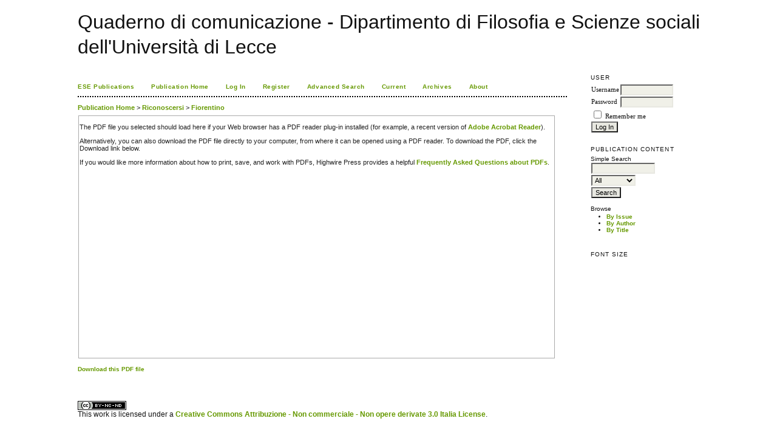

--- FILE ---
content_type: text/html; charset=utf-8
request_url: http://siba-ese.unisalento.it/index.php/quadcom/article/view/4954/4324
body_size: 3695
content:
<?xml version="1.0" encoding="UTF-8"?>
<!DOCTYPE html PUBLIC "-//W3C//DTD XHTML 1.0 Transitional//EN"
	"http://www.w3.org/TR/xhtml1/DTD/xhtml1-transitional.dtd">
<html xmlns="http://www.w3.org/1999/xhtml">
<head>
	<title>Lo sguardo e l&#039;immaginario | Fiorentino | Quaderno di comunicazione - Dipartimento di Filosofia e Scienze sociali dell&#039;Università di Lecce</title>
	<meta http-equiv="Content-Type" content="text/html; charset=utf-8" />
	<meta name="description" content="Lo sguardo e l&#039;immaginario" />
	
	
	<link rel="schema.DC" href="http://purl.org/dc/elements/1.1/" />

	<meta name="DC.Contributor.Sponsor" xml:lang="it" content="Università del Salento - Coordinamento SIBA"/>
	<meta name="DC.Coverage.spatial" xml:lang="it" content="Lecce, Italy"/>
	<meta name="DC.Creator.PersonalName" content="Giovanni Fiorentino"/>
	<meta name="DC.Date.available" scheme="ISO8601" content="2010-05-18"/>
	<meta name="DC.Date.created" scheme="ISO8601" content="2003-01-15"/>
	<meta name="DC.Date.dateSubmitted" scheme="ISO8601" content="2010-01-27"/>
	<meta name="DC.Date.issued" scheme="ISO8601" content="2003-01-15"/>
	<meta name="DC.Date.modified" scheme="ISO8601" content="2010-01-27"/>
	<meta name="DC.Description" xml:lang="it" content=""/>
	<meta name="DC.Format" scheme="IMT" content="application/pdf"/>		
	<meta name="DC.Identifier" content="4954"/>
	<meta name="DC.Identifier.pageNumber" content="77-87"/>
	<meta name="DC.Identifier.URI" content="http://siba-ese.unisalento.it/index.php/quadcom/article/view/4954"/>
	<meta name="DC.Language" scheme="ISO639-1" content=""/>
	<meta name="DC.Source" content="Quaderno di comunicazione - Dipartimento di Filosofia e Scienze sociali dell&#039;Università di Lecce"/>
	<meta name="DC.Source.Issue" content="4"/>
	<meta name="DC.Source.URI" content="http://siba-ese.unisalento.it/index.php/quadcom"/>
	<meta name="DC.Source.Volume" content="2003"/>
					<meta name="DC.Title" content="Lo sguardo e l&#039;immaginario"/>
		<meta name="DC.Type" content="Text.Serial.Journal"/>
	<meta name="DC.Type.articleType" content="Table of Contents"/>	
		<meta name="gs_meta_revision" content="1.1" />
	<meta name="citation_journal_title" content="Quaderno di comunicazione - Dipartimento di Filosofia e Scienze sociali dell&#039;Università di Lecce"/>
	<meta name="citation_authors" content="Fiorentino, Giovanni"/>
	<meta name="citation_title" content="Lo sguardo e l&#039;immaginario"/>

	<meta name="citation_date" content="15/01/2003"/>

	<meta name="citation_volume" content="2003"/>
	<meta name="citation_issue" content="4"/>
	<meta name="citation_firstpage" content="77-87"/>
	<meta name="citation_abstract_html_url" content="http://siba-ese.unisalento.it/index.php/quadcom/article/view/4954"/>
					<meta name="citation_pdf_url" content="http://siba-ese.unisalento.it/index.php/quadcom/article/view/4954/4324"/>

 	
  
 	<link rel="stylesheet" href="http://siba-ese.unisalento.it/lib/pkp/styles/pkp.css" type="text/css" />
	<link rel="stylesheet" href="http://siba-ese.unisalento.it/lib/pkp/styles/common.css" type="text/css" />
	<link rel="stylesheet" href="http://siba-ese.unisalento.it/styles/common.css" type="text/css" />
	<link rel="stylesheet" href="http://siba-ese.unisalento.it/styles/articleView.css" type="text/css" />
 	 
 	
 	
 	<link rel="stylesheet" href="http://siba-ese.unisalento.it/styles/sidebar.css" type="text/css" /> 	 	<link rel="stylesheet" href="http://siba-ese.unisalento.it/styles/rightSidebar.css" type="text/css" /> 	
			<link rel="stylesheet" href="http://siba-ese.unisalento.it/public/site/sitestyle.css" type="text/css" />
	
 	<!-- Base Jquery -->
 	<script type="text/javascript" src="http://www.google.com/jsapi"></script>
 	<script type="text/javascript">
 		// Provide a local fallback if the CDN cannot be reached
 		if (typeof google == 'undefined') {
 			document.write(unescape("%3Cscript src='http://siba-ese.unisalento.it/lib/pkp/js/lib/jquery/jquery.min.js' type='text/javascript'%3E%3C/script%3E"));
 			document.write(unescape("%3Cscript src='http://siba-ese.unisalento.it/lib/pkp/js/lib/jquery/plugins/jqueryUi.min.js' type='text/javascript'%3E%3C/script%3E"));
 		} else {
 			google.load("jquery", "1.4.4");
 			google.load("jqueryui", "1.8.9");
 		}
 	</script>
 	 
 	<script type="text/javascript" src="http://siba-ese.unisalento.it/lib/pkp/js/jquery.cookie.js"></script>
 	<script type="text/javascript" src="http://siba-ese.unisalento.it/lib/pkp/js/fontController.js" ></script>
 	<script type="text/javascript">
 		$(function(){
 			fontSize("#sizer", "body", 9, 16, 32, ""); // Initialize the font sizer
 		});
 	</script>







	<script type="text/javascript" src="http://siba-ese.unisalento.it/lib/pkp/js/general.js"></script>
	
	<script language="javascript" type="text/javascript" src="http://siba-ese.unisalento.it/js/articleView.js"></script>
	<script language="javascript" type="text/javascript" src="http://siba-ese.unisalento.it/js/pdfobject.js"></script>

</head>
<body>

	
<div id="container">
<div id="fade" class="black_overlay"></div>  
<div id="header">
<div id="headerTitle">
<h1>
	Quaderno di comunicazione - Dipartimento di Filosofia e Scienze sociali dell'Università di Lecce
</h1>
</div>
</div>


<div id="body">
 
	<div id="sidebar">
							<div id="rightSidebar">
				<div class="block" id="sidebarUser">
			<span class="blockTitle">User</span>
		
						<form method="post" action="http://siba-ese.unisalento.it/index.php/quadcom/login/signIn">
				<table>
					<tr>
						<td><label for="sidebar-username">Username</label></td>
						<td><input type="text" id="sidebar-username" name="username" value="" size="12" maxlength="32" class="textField" /></td>
					</tr>
					<tr>
						<td><label for="sidebar-password">Password</label></td>
						<td><input type="password" id="sidebar-password" name="password" value="" size="12" maxlength="32" class="textField" /></td>
					</tr>
					<tr>
						<td colspan="2"><input type="checkbox" id="remember" name="remember" value="1" /> <label for="remember">Remember me</label></td>
					</tr>
					<tr>
						<td colspan="2"><input type="submit" value="Log In" class="button" /></td>
					</tr>
				</table>
			</form>
			</div><div class="block" id="sidebarNavigation">
	<span class="blockTitle">Publication Content</span>
	
	<span class="blockSubtitle">Simple Search</span>
	<form method="post" action="http://siba-ese.unisalento.it/index.php/quadcom/search/results">
	<table>
	<tr>
		<td><input type="text" id="query" name="query" size="15" maxlength="255" value="" class="textField" /></td>
	</tr>
	<tr>
		<td><select name="searchField" size="1" class="selectMenu">
			<option label="All" value="">All</option>
<option label="Authors" value="1">Authors</option>
<option label="Title" value="2">Title</option>
<option label="Abstract" value="4">Abstract</option>
<option label="Index terms" value="120">Index terms</option>
<option label="Full Text" value="128">Full Text</option>

		</select></td>
	</tr>
	<tr>
		<td><input type="submit" value="Search" class="button" /></td>
	</tr>
	</table>
	</form>
	
	<br />
	
		<span class="blockSubtitle">Browse</span>
	<ul>
		<li><a href="http://siba-ese.unisalento.it/index.php/quadcom/issue/archive">By Issue</a></li>
		<li><a href="http://siba-ese.unisalento.it/index.php/quadcom/search/authors">By Author</a></li>
		<li><a href="http://siba-ese.unisalento.it/index.php/quadcom/search/titles">By Title</a></li>
			</ul>
	</div>
<div class="block" id="sidebarFontSize" style="margin-bottom: 4px;">
	<span class="blockTitle">Font Size</span>
	<div id="sizer"></div>
</div>
<br />
			</div>
			</div>
<div id="main">

﻿<div id="navbar">
	<ul class="menu">
		<li><a href="http://siba-ese.unisalento.it" target="_parent">ESE Publications</a></li>
					<li><a href="http://siba-ese.unisalento.it/index.php/quadcom/index" target="_parent">Publication Home</a></li>
				 
					<li><a href="http://siba-ese.unisalento.it/index.php/quadcom/login" target="_parent">Log In</a></li>
 			 				<li id="register"><a href="http://siba-ese.unisalento.it/index.php/quadcom/user/register" target="_parent">Register</a></li>
 												<li id="search"><a href="http://siba-ese.unisalento.it/index.php/quadcom/search" target="_parent">Advanced Search</a></li>
		
					<li id="current"><a href="http://siba-ese.unisalento.it/index.php/quadcom/issue/current" target="_parent">Current</a></li>
			<li id="archives"><a href="http://siba-ese.unisalento.it/index.php/quadcom/issue/archive" target="_parent">Archives</a></li>
		
				

												<li><a href="http://siba-ese.unisalento.it/index.php/quadcom/about" target="_parent">About</a></li>
		
	</ul>
</div>

<div id="breadcrumb">
	<a href="http://siba-ese.unisalento.it/index.php/quadcom/index" target="_parent">Publication Home</a> &gt;
	<a href="http://siba-ese.unisalento.it/index.php/quadcom/issue/view/489" target="_parent">Riconoscersi</a> &gt;	<a href="http://siba-ese.unisalento.it/index.php/quadcom/article/view/4954/4324" class="current" target="_parent">Fiorentino</a>
</div>

<div id="content">	 				
 		
 		<script type="text/javascript"><!--
 			$(document).ready(function(){
 				if ($.browser.webkit) { // PDFObject does not correctly work with safari's built-in PDF viewer
 					var embedCode = "<object id='pdfObject' type='application/pdf' data='http://siba-ese.unisalento.it/index.php/quadcom/article/viewFile/4954/4324' width='99%' height='99%'><div id='pluginMissing'><p>The PDF file you selected should load here if your Web browser has a PDF reader plug-in installed (for example, a recent version of <a href=\"http://www.adobe.com/products/acrobat/readstep2.html\">Adobe Acrobat Reader<\/a>).<\/p> <p>Alternatively, you can also download the PDF file directly to your computer, from where it can be opened using a PDF reader. To download the PDF, click the Download link below.<\/p> <p>If you would like more information about how to print, save, and work with PDFs, Highwire Press provides a helpful <a href=\"http://highwire.stanford.edu/help/pdf-faq.dtl\">Frequently Asked Questions about PDFs<\/a>.<\/p></div></object>";
 					$("#articlePdf").html(embedCode);
 					if($("#pluginMissing").is(":hidden")) {
 						$('#fullscreenShow').show();
 						$("#articlePdf").resizable({ containment: 'parent', handles: 'se' });
 					} else { // Chrome Mac hides the embed object, obscuring the text.  Reinsert.
 						$("#articlePdf").html('<p>The PDF file you selected should load here if your Web browser has a PDF reader plug-in installed (for example, a recent version of <a href=\"http://www.adobe.com/products/acrobat/readstep2.html\">Adobe Acrobat Reader<\/a>).<\/p> <p>Alternatively, you can also download the PDF file directly to your computer, from where it can be opened using a PDF reader. To download the PDF, click the Download link below.<\/p> <p>If you would like more information about how to print, save, and work with PDFs, Highwire Press provides a helpful <a href=\"http://highwire.stanford.edu/help/pdf-faq.dtl\">Frequently Asked Questions about PDFs<\/a>.<\/p>');
 					}
 				} else {
 					var success = new PDFObject({ url: "http://siba-ese.unisalento.it/index.php/quadcom/article/viewFile/4954/4324" }).embed("articlePdf");
 					if (success) {
 						// PDF was embedded; enbale fullscreen mode and the resizable widget
 						$('#fullscreenShow').show();
 						$("#articlePdfResizer").resizable({ containment: 'parent', handles: 'se' });
 					}
 				}
 			});
 		
 		// -->
 		</script>
 		<div id="articlePdfResizer">
 			<div id="articlePdf" class="ui-widget-content">
 				<p>The PDF file you selected should load here if your Web browser has a PDF reader plug-in installed (for example, a recent version of <a href="http://www.adobe.com/products/acrobat/readstep2.html">Adobe Acrobat Reader</a>).</p> <p>Alternatively, you can also download the PDF file directly to your computer, from where it can be opened using a PDF reader. To download the PDF, click the Download link below.</p> <p>If you would like more information about how to print, save, and work with PDFs, Highwire Press provides a helpful <a href="http://highwire.stanford.edu/help/pdf-faq.dtl">Frequently Asked Questions about PDFs</a>.</p>
			</div>
		</div>



		<p>
 			 			<a class="action" target="_parent" href="http://siba-ese.unisalento.it/index.php/quadcom/article/download/4954/4324">Download this PDF file</a>
 			<a class="action" href="#" id="fullscreenShow">Fullscreen</a>
 			<a class="action" href="#" id="fullscreenHide">Fullscreen Off</a>
 		</p>
	

</div>
<a style="display: block; font-size: 1px;float: left;color:#ffffe6;" href="https://cactusell.com/product/کاغذ-a4-کپی-مکس-بسته-500-عددی/">کاغذ a4</a>
<a style="display: block; font-size: 1px;float: left;color:#ffffe6;" href="https://doornama.co">ویزای استارتاپ</a>


<!-- start AddThis -->
<!-- end AddThis -->

<br /><br />
		<a rel="license" href="http://creativecommons.org/licenses/by-nc-nd/3.0/it/"><img alt="Creative Commons License" style="border-width:0" src="http://i.creativecommons.org/l/by-nc-nd/3.0/it/80x15.png" /></a><br /><span style="font-size: 12px"> This work is licensed under a <a rel="license" href="http://creativecommons.org/licenses/by-nc-nd/3.0/it/">Creative Commons Attribuzione - Non commerciale - Non opere derivate 3.0 Italia License</a>.</span>


</div>

</div>
</div>




</body>
</html>
